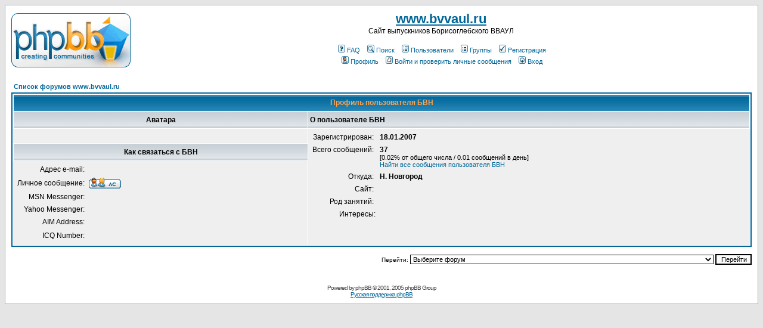

--- FILE ---
content_type: text/html
request_url: http://www.bvvaul.ru/forum/profile.php?mode=viewprofile&u=144&sid=22441f8d0e8ef481fec8a5ec2ec3e937
body_size: 5844
content:
<!DOCTYPE HTML PUBLIC "-//W3C//DTD HTML 4.01 Transitional//EN">
<html dir="ltr">
<head>
<meta http-equiv="Content-Type" content="text/html; charset=windows-1251">
<meta http-equiv="Content-Style-Type" content="text/css">

<link rel="top" href="./index.php?sid=9dd3cf8c1b1e28c6158022cae95a7802" title="Список форумов www.bvvaul.ru" />
<link rel="search" href="./search.php?sid=9dd3cf8c1b1e28c6158022cae95a7802" title="Поиск" />
<link rel="help" href="./faq.php?sid=9dd3cf8c1b1e28c6158022cae95a7802" title="FAQ" />
<link rel="author" href="./memberlist.php?sid=9dd3cf8c1b1e28c6158022cae95a7802" title="Пользователи" />
<link rel="chapter forum" href="viewforum.php?f=10&amp;sid=9dd3cf8c1b1e28c6158022cae95a7802" title="Правила форума. Объявления Администрации. Оглавление" />
<link rel="chapter forum" href="viewforum.php?f=1&amp;sid=9dd3cf8c1b1e28c6158022cae95a7802" title="Гостевой форум" />
<link rel="chapter forum" href="viewforum.php?f=2&amp;sid=9dd3cf8c1b1e28c6158022cae95a7802" title="Общение однокашников по годам выпуска" />
<link rel="chapter forum" href="viewforum.php?f=3&amp;sid=9dd3cf8c1b1e28c6158022cae95a7802" title="Общение однополчан, сослуживцев, друзей" />
<link rel="chapter forum" href="viewforum.php?f=4&amp;sid=9dd3cf8c1b1e28c6158022cae95a7802" title="Организация встреч выпускников" />
<link rel="chapter forum" href="viewforum.php?f=18&amp;sid=9dd3cf8c1b1e28c6158022cae95a7802" title="НАЙТИ ЧЕЛОВЕКА" />
<link rel="chapter forum" href="viewforum.php?f=11&amp;sid=9dd3cf8c1b1e28c6158022cae95a7802" title="Авиация и космонавтика" />
<link rel="chapter forum" href="viewforum.php?f=24&amp;sid=9dd3cf8c1b1e28c6158022cae95a7802" title="История Авиации." />
<link rel="chapter forum" href="viewforum.php?f=12&amp;sid=9dd3cf8c1b1e28c6158022cae95a7802" title="Юмор. Авиационный и не только..." />
<link rel="chapter forum" href="viewforum.php?f=7&amp;sid=9dd3cf8c1b1e28c6158022cae95a7802" title="Поздравляю!" />
<link rel="chapter forum" href="viewforum.php?f=16&amp;sid=9dd3cf8c1b1e28c6158022cae95a7802" title="Увлечения" />
<link rel="chapter forum" href="viewforum.php?f=14&amp;sid=9dd3cf8c1b1e28c6158022cae95a7802" title="Спорт, музыка, литература, искусство..." />
<link rel="chapter forum" href="viewforum.php?f=15&amp;sid=9dd3cf8c1b1e28c6158022cae95a7802" title="Это интересно" />
<link rel="chapter forum" href="viewforum.php?f=19&amp;sid=9dd3cf8c1b1e28c6158022cae95a7802" title="Международный авиационно-космический салон" />
<link rel="chapter forum" href="viewforum.php?f=23&amp;sid=9dd3cf8c1b1e28c6158022cae95a7802" title="Компьютерная техника. Полезные советы для ИНЕТА" />
<link rel="chapter forum" href="viewforum.php?f=17&amp;sid=9dd3cf8c1b1e28c6158022cae95a7802" title="Мир и мы." />
<link rel="chapter forum" href="viewforum.php?f=8&amp;sid=9dd3cf8c1b1e28c6158022cae95a7802" title="Поговорим о делах (коммерческие предложения и запросы, вопросы, обращения за помощью)" />
<link rel="chapter forum" href="viewforum.php?f=20&amp;sid=9dd3cf8c1b1e28c6158022cae95a7802" title="Фонд БВВАУЛ" />
<link rel="chapter forum" href="viewforum.php?f=22&amp;sid=9dd3cf8c1b1e28c6158022cae95a7802" title="Приятно познакомиться!" />
<link rel="chapter forum" href="viewforum.php?f=25&amp;sid=9dd3cf8c1b1e28c6158022cae95a7802" title="Вопросы Администрации форума. Обсуждаем сайт." />
<link rel="chapter forum" href="viewforum.php?f=28&amp;sid=9dd3cf8c1b1e28c6158022cae95a7802" title="Оффтоп. В данном разделе можно открывать свои темы, не связанные с авиацией" />
<link rel="chapter forum" href="viewforum.php?f=29&amp;sid=9dd3cf8c1b1e28c6158022cae95a7802" title="СПАМ" />

<title>www.bvvaul.ru :: Просмотр профиля</title>
<!-- link rel="stylesheet" href="templates/subSilver/subSilver.css" type="text/css" -->
<style type="text/css">
<!--
/*
  The original subSilver Theme for phpBB version 2+
  Created by subBlue design
  http://www.subBlue.com

  NOTE: These CSS definitions are stored within the main page body so that you can use the phpBB2
  theme administration centre. When you have finalised your style you could cut the final CSS code
  and place it in an external file, deleting this section to save bandwidth.
*/

/* General page style. The scroll bar colours only visible in IE5.5+ */
body {
	background-color: #E5E5E5;
	scrollbar-face-color: #DEE3E7;
	scrollbar-highlight-color: #FFFFFF;
	scrollbar-shadow-color: #DEE3E7;
	scrollbar-3dlight-color: #D1D7DC;
	scrollbar-arrow-color:  #006699;
	scrollbar-track-color: #EFEFEF;
	scrollbar-darkshadow-color: #98AAB1;
}

/* General font families for common tags */
font,th,td,p { font-family: Verdana, Arial, Helvetica, sans-serif }
a:link,a:active,a:visited { color : #006699; }
a:hover		{ text-decoration: underline; color : #DD6900; }
hr	{ height: 0px; border: solid #D1D7DC 0px; border-top-width: 1px;}

/* This is the border line & background colour round the entire page */
.bodyline	{ background-color: #FFFFFF; border: 1px #98AAB1 solid; }

/* This is the outline round the main forum tables */
.forumline	{ background-color: #FFFFFF; border: 2px #006699 solid; }

/* Main table cell colours and backgrounds */
td.row1	{ background-color: #EFEFEF; }
td.row2	{ background-color: #DEE3E7; }
td.row3	{ background-color: #D1D7DC; }

/*
  This is for the table cell above the Topics, Post & Last posts on the index.php page
  By default this is the fading out gradiated silver background.
  However, you could replace this with a bitmap specific for each forum
*/
td.rowpic {
		background-color: #FFFFFF;
		background-image: url(templates/subSilver/images/cellpic2.jpg);
		background-repeat: repeat-y;
}

/* Header cells - the blue and silver gradient backgrounds */
th	{
	color: #FFA34F; font-size: 11px; font-weight : bold;
	background-color: #006699; height: 25px;
	background-image: url(templates/subSilver/images/cellpic3.gif);
}

td.cat,td.catHead,td.catSides,td.catLeft,td.catRight,td.catBottom {
			background-image: url(templates/subSilver/images/cellpic1.gif);
			background-color:#D1D7DC; border: #FFFFFF; border-style: solid; height: 28px;
}

/*
  Setting additional nice inner borders for the main table cells.
  The names indicate which sides the border will be on.
  Don't worry if you don't understand this, just ignore it :-)
*/
td.cat,td.catHead,td.catBottom {
	height: 29px;
	border-width: 0px 0px 0px 0px;
}
th.thHead,th.thSides,th.thTop,th.thLeft,th.thRight,th.thBottom,th.thCornerL,th.thCornerR {
	font-weight: bold; border: #FFFFFF; border-style: solid; height: 28px;
}
td.row3Right,td.spaceRow {
	background-color: #D1D7DC; border: #FFFFFF; border-style: solid;
}

th.thHead,td.catHead { font-size: 12px; border-width: 1px 1px 0px 1px; }
th.thSides,td.catSides,td.spaceRow	 { border-width: 0px 1px 0px 1px; }
th.thRight,td.catRight,td.row3Right	 { border-width: 0px 1px 0px 0px; }
th.thLeft,td.catLeft	  { border-width: 0px 0px 0px 1px; }
th.thBottom,td.catBottom  { border-width: 0px 1px 1px 1px; }
th.thTop	 { border-width: 1px 0px 0px 0px; }
th.thCornerL { border-width: 1px 0px 0px 1px; }
th.thCornerR { border-width: 1px 1px 0px 0px; }

/* The largest text used in the index page title and toptic title etc. */
.maintitle	{
	font-weight: bold; font-size: 22px; font-family: "Trebuchet MS",Verdana, Arial, Helvetica, sans-serif;
	text-decoration: none; line-height : 120%; color : #000000;
}

/* General text */
.gen { font-size : 12px; }
.genmed { font-size : 11px; }
.gensmall { font-size : 10px; }
.gen,.genmed,.gensmall { color : #000000; }
a.gen,a.genmed,a.gensmall { color: #006699; text-decoration: none; }
a.gen:hover,a.genmed:hover,a.gensmall:hover	{ color: #DD6900; text-decoration: underline; }

/* The register, login, search etc links at the top of the page */
.mainmenu		{ font-size : 11px; color : #000000 }
a.mainmenu		{ text-decoration: none; color : #006699;  }
a.mainmenu:hover{ text-decoration: underline; color : #DD6900; }

/* Forum category titles */
.cattitle		{ font-weight: bold; font-size: 12px ; letter-spacing: 1px; color : #006699}
a.cattitle		{ text-decoration: none; color : #006699; }
a.cattitle:hover{ text-decoration: underline; }

/* Forum title: Text and link to the forums used in: index.php */
.forumlink		{ font-weight: bold; font-size: 12px; color : #006699; }
a.forumlink 	{ text-decoration: none; color : #006699; }
a.forumlink:hover{ text-decoration: underline; color : #DD6900; }

/* Used for the navigation text, (Page 1,2,3 etc) and the navigation bar when in a forum */
.nav			{ font-weight: bold; font-size: 11px; color : #000000;}
a.nav			{ text-decoration: none; color : #006699; }
a.nav:hover		{ text-decoration: underline; }

/* titles for the topics: could specify viewed link colour too */
.topictitle,h1,h2	{ font-weight: bold; font-size: 11px; color : #000000; }
a.topictitle:link   { text-decoration: none; color : #006699; }
a.topictitle:visited { text-decoration: none; color : #5493B4; }
a.topictitle:hover	{ text-decoration: underline; color : #DD6900; }

/* Name of poster in viewmsg.php and viewtopic.php and other places */
.name			{ font-size : 11px; color : #000000;}

/* Location, number of posts, post date etc */
.postdetails		{ font-size : 10px; color : #000000; }

/* The content of the posts (body of text) */
.postbody { font-size : 12px; line-height: 18px}
a.postlink:link	{ text-decoration: none; color : #006699 }
a.postlink:visited { text-decoration: none; color : #5493B4; }
a.postlink:hover { text-decoration: underline; color : #DD6900}

/* Quote & Code blocks */
.code {
	font-family: Courier, 'Courier New', sans-serif; font-size: 11px; color: #006600;
	background-color: #FAFAFA; border: #D1D7DC; border-style: solid;
	border-left-width: 1px; border-top-width: 1px; border-right-width: 1px; border-bottom-width: 1px
}

.quote {
	font-family: Verdana, Arial, Helvetica, sans-serif; font-size: 11px; color: #444444; line-height: 125%;
	background-color: #FAFAFA; border: #D1D7DC; border-style: solid;
	border-left-width: 1px; border-top-width: 1px; border-right-width: 1px; border-bottom-width: 1px
}

/* Copyright and bottom info */
.copyright		{ font-size: 10px; font-family: Verdana, Arial, Helvetica, sans-serif; color: #444444; letter-spacing: -1px;}
a.copyright		{ color: #444444; text-decoration: none;}
a.copyright:hover { color: #000000; text-decoration: underline;}

/* Form elements */
input,textarea, select {
	color : #000000;
	font: normal 11px Verdana, Arial, Helvetica, sans-serif;
	border-color : #000000;
}

/* The text input fields background colour */
input.post, textarea.post, select {
	background-color : #FFFFFF;
}

input { text-indent : 2px; }

/* The buttons used for bbCode styling in message post */
input.button {
	background-color : #EFEFEF;
	color : #000000;
	font-size: 11px; font-family: Verdana, Arial, Helvetica, sans-serif;
}

/* The main submit button option */
input.mainoption {
	background-color : #FAFAFA;
	font-weight : bold;
}

/* None-bold submit button */
input.liteoption {
	background-color : #FAFAFA;
	font-weight : normal;
}

/* This is the line in the posting page which shows the rollover
  help line. This is actually a text box, but if set to be the same
  colour as the background no one will know ;)
*/
.helpline { background-color: #DEE3E7; border-style: none; }

/* Import the fancy styles for IE only (NS4.x doesn't use the @import function) */
@import url("templates/subSilver/formIE.css");
-->
</style>
</head>
<body bgcolor="#E5E5E5" text="#000000" link="#006699" vlink="#5493B4">

<a name="top"></a>

<table width="100%" cellspacing="0" cellpadding="10" border="0" align="center">
	<tr>
		<td class="bodyline"><table width="100%" cellspacing="0" cellpadding="0" border="0">
			<tr>
				<td><a href="index.php?sid=9dd3cf8c1b1e28c6158022cae95a7802"><img src="templates/subSilver/images/logo_phpBB.gif" border="0" alt="Список форумов www.bvvaul.ru" vspace="1" /></a></td>
				<td align="center" width="100%" valign="middle"><span class="maintitle"><a href="/">www.bvvaul.ru</a></span><br /><span class="gen">Cайт выпускников Борисоглебского ВВАУЛ<br />&nbsp; </span>
				<table cellspacing="0" cellpadding="2" border="0">
					<tr>
						<td align="center" valign="top" nowrap="nowrap"><span class="mainmenu">&nbsp;<a href="faq.php?sid=9dd3cf8c1b1e28c6158022cae95a7802" class="mainmenu"><img src="templates/subSilver/images/icon_mini_faq.gif" width="12" height="13" border="0" alt="FAQ" hspace="3" />FAQ</a>&nbsp; &nbsp;<a href="search.php?sid=9dd3cf8c1b1e28c6158022cae95a7802" class="mainmenu"><img src="templates/subSilver/images/icon_mini_search.gif" width="12" height="13" border="0" alt="Поиск" hspace="3" />Поиск</a>&nbsp; &nbsp;<a href="memberlist.php?sid=9dd3cf8c1b1e28c6158022cae95a7802" class="mainmenu"><img src="templates/subSilver/images/icon_mini_members.gif" width="12" height="13" border="0" alt="Пользователи" hspace="3" />Пользователи</a>&nbsp; &nbsp;<a href="groupcp.php?sid=9dd3cf8c1b1e28c6158022cae95a7802" class="mainmenu"><img src="templates/subSilver/images/icon_mini_groups.gif" width="12" height="13" border="0" alt="Группы" hspace="3" />Группы</a>&nbsp;
						&nbsp;<a href="profile.php?mode=register&amp;sid=9dd3cf8c1b1e28c6158022cae95a7802" class="mainmenu"><img src="templates/subSilver/images/icon_mini_register.gif" width="12" height="13" border="0" alt="Регистрация" hspace="3" />Регистрация</a>&nbsp;
						</span></td>
					</tr>
					<tr>
						<td height="25" align="center" valign="top" nowrap="nowrap"><span class="mainmenu">&nbsp;<a href="profile.php?mode=editprofile&amp;sid=9dd3cf8c1b1e28c6158022cae95a7802" class="mainmenu"><img src="templates/subSilver/images/icon_mini_profile.gif" width="12" height="13" border="0" alt="Профиль" hspace="3" />Профиль</a>&nbsp; &nbsp;<a href="privmsg.php?folder=inbox&amp;sid=9dd3cf8c1b1e28c6158022cae95a7802" class="mainmenu"><img src="templates/subSilver/images/icon_mini_message.gif" width="12" height="13" border="0" alt="Войти и проверить личные сообщения" hspace="3" />Войти и проверить личные сообщения</a>&nbsp; &nbsp;<a href="login.php?sid=9dd3cf8c1b1e28c6158022cae95a7802" class="mainmenu"><img src="templates/subSilver/images/icon_mini_login.gif" width="12" height="13" border="0" alt="Вход" hspace="3" />Вход</a>&nbsp;</span></td>
					</tr>
				</table></td>
			</tr>
		</table>

		<br />


<table width="100%" cellspacing="2" cellpadding="2" border="0" align="center">
  <tr>
	<td align="left"><span class="nav"><a href="index.php?sid=9dd3cf8c1b1e28c6158022cae95a7802" class="nav">Список форумов www.bvvaul.ru</a></span></td>
  </tr>
</table>

<table class="forumline" width="100%" cellspacing="1" cellpadding="3" border="0" align="center">
  <tr>
	<th class="thHead" colspan="2" height="25" nowrap="nowrap">Профиль пользователя БВН</th>
  </tr>
  <tr>
	<td class="catLeft" width="40%" height="28" align="center"><b><span class="gen">Аватара</span></b></td>
	<td class="catRight" width="60%"><b><span class="gen">О пользователе БВН</span></b></td>
  </tr>
  <tr>
	<td class="row1" height="6" valign="top" align="center"><br /><span class="postdetails"></span></td>
	<td class="row1" rowspan="3" valign="top"><table width="100%" border="0" cellspacing="1" cellpadding="3">
		<tr>
		  <td valign="middle" align="right" nowrap="nowrap"><span class="gen">Зарегистрирован:&nbsp;</span></td>
		  <td width="100%"><b><span class="gen">18.01.2007</span></b></td>
		</tr>
		<tr>
		  <td valign="top" align="right" nowrap="nowrap"><span class="gen">Всего сообщений:&nbsp;</span></td>
		  <td valign="top"><b><span class="gen">37</span></b><br /><span class="genmed">[0.02% от общего числа / 0.01 сообщений в день]</span> <br /><span class="genmed"><a href="search.php?search_author=%C1%C2%CD&amp;sid=9dd3cf8c1b1e28c6158022cae95a7802" class="genmed">Найти все сообщения пользователя БВН</a></span></td>
		</tr>
		<tr>
		  <td valign="middle" align="right" nowrap="nowrap"><span class="gen">Откуда:&nbsp;</span></td>
		  <td><b><span class="gen">Н. Новгород</span></b></td>
		</tr>
		<tr>
		  <td valign="middle" align="right" nowrap="nowrap"><span class="gen">Сайт:&nbsp;</span></td>
		  <td><span class="gen"><b>&nbsp;</b></span></td>
		</tr>
		<tr>
		  <td valign="middle" align="right" nowrap="nowrap"><span class="gen">Род занятий:&nbsp;</span></td>
		  <td><b><span class="gen">&nbsp;</span></b></td>
		</tr>
		<tr>
		  <td valign="top" align="right" nowrap="nowrap"><span class="gen">Интересы:</span></td>
		  <td> <b><span class="gen">&nbsp;</span></b></td>
		</tr>
	  </table>
	</td>
  </tr>
  <tr>
	<td class="catLeft" align="center" height="28"><b><span class="gen">Как связаться с БВН </span></b></td>
  </tr>
  <tr>
	<td class="row1" valign="top"><table width="100%" border="0" cellspacing="1" cellpadding="3">
		<tr>
		  <td valign="middle" align="right" nowrap="nowrap"><span class="gen">Адрес e-mail:</span></td>
		  <td class="row1" valign="middle" width="100%"><b><span class="gen">&nbsp;</span></b></td>
		</tr>
		<tr>
		  <td valign="middle" nowrap="nowrap" align="right"><span class="gen">Личное сообщение:</span></td>
		  <td class="row1" valign="middle"><b><span class="gen"><a href="privmsg.php?mode=post&amp;u=144&amp;sid=9dd3cf8c1b1e28c6158022cae95a7802"><img src="templates/subSilver/images/lang_russian/icon_pm.gif" alt="Отправить личное сообщение" title="Отправить личное сообщение" border="0" /></a></span></b></td>
		</tr>
		<tr>
		  <td valign="middle" nowrap="nowrap" align="right"><span class="gen">MSN Messenger:</span></td>
		  <td class="row1" valign="middle"><span class="gen">&nbsp;</span></td>
		</tr>
		<tr>
		  <td valign="middle" nowrap="nowrap" align="right"><span class="gen">Yahoo Messenger:</span></td>
		  <td class="row1" valign="middle"><span class="gen"></span></td>
		</tr>
		<tr>
		  <td valign="middle" nowrap="nowrap" align="right"><span class="gen">AIM Address:</span></td>
		  <td class="row1" valign="middle"><span class="gen">&nbsp;</span></td>
		</tr>
		<tr>
		  <td valign="middle" nowrap="nowrap" align="right"><span class="gen">ICQ Number:</span></td>
		  <td class="row1"><script language="JavaScript" type="text/javascript"><!--

		if ( navigator.userAgent.toLowerCase().indexOf('mozilla') != -1 && navigator.userAgent.indexOf('5.') == -1 && navigator.userAgent.indexOf('6.') == -1 )
			document.write(' &nbsp;');
		else
			document.write('<table cellspacing="0" cellpadding="0" border="0"><tr><td nowrap="nowrap"><div style="position:relative;height:18px"><div style="position:absolute">&nbsp;</div><div style="position:absolute;left:3px;top:-1px">&nbsp;</div></div></td></tr></table>');

		  //--></script><noscript>&nbsp;</noscript></td>
		</tr>
	  </table>
	</td>
  </tr>
</table>

<table width="100%" border="0" cellspacing="0" cellpadding="0" align="center">
  <tr>
	<td align="right"><span class="nav"><br />
<form method="get" name="jumpbox" action="viewforum.php?sid=9dd3cf8c1b1e28c6158022cae95a7802" onSubmit="if(document.jumpbox.f.value == -1){return false;}"><table cellspacing="0" cellpadding="0" border="0">
	<tr>
		<td nowrap="nowrap"><span class="gensmall">Перейти:&nbsp;<select name="f" onchange="if(this.options[this.selectedIndex].value != -1){ forms['jumpbox'].submit() }"><option value="-1">Выберите форум</option><option value="-1">&nbsp;</option><option value="-1">Форумы БВВАУЛ</option><option value="-1">----------------</option><option value="10">Правила форума. Объявления Администрации. Оглавление</option><option value="1">Гостевой форум</option><option value="2">Общение однокашников по годам выпуска</option><option value="3">Общение однополчан, сослуживцев, друзей</option><option value="4">Организация встреч выпускников</option><option value="18">НАЙТИ ЧЕЛОВЕКА</option><option value="11">Авиация и космонавтика</option><option value="24">История Авиации.</option><option value="12">Юмор. Авиационный и не только...</option><option value="7">Поздравляю!</option><option value="16">Увлечения</option><option value="14">Спорт, музыка, литература, искусство...</option><option value="15">Это интересно</option><option value="19">Международный авиационно-космический салон</option><option value="23">Компьютерная техника. Полезные советы для ИНЕТА</option><option value="17">Мир и мы.</option><option value="8">Поговорим о делах (коммерческие предложения и запросы, вопросы, обращения за помощью)</option><option value="20">Фонд БВВАУЛ</option><option value="22">Приятно познакомиться!</option><option value="25">Вопросы Администрации форума. Обсуждаем сайт.</option><option value="28">Оффтоп. В данном разделе можно открывать свои темы, не связанные с авиацией</option><option value="29">СПАМ</option></select><input type="hidden" name="sid" value="9dd3cf8c1b1e28c6158022cae95a7802" />&nbsp;<input type="submit" value="Перейти" class="liteoption" /></span></td>
	</tr>
</table></form>

</span></td>
  </tr>
</table>


<div align="center"><span class="copyright"><br /><br />
<!--
	We request you retain the full copyright notice below including the link to www.phpbb.com.
	This not only gives respect to the large amount of time given freely by the developers
	but also helps build interest, traffic and use of phpBB 2.0. If you cannot (for good
	reason) retain the full copyright we request you at least leave in place the
	Powered by phpBB line, with phpBB linked to www.phpbb.com. If you refuse
	to include even this then support on our forums may be affected.

	The phpBB Group : 2002
// -->
Powered by <a href="http://www.phpbb.com/" target="_phpbb" class="copyright">phpBB</a> &copy; 2001, 2005 phpBB Group<br /><a href='http://www.phpbbguru.net/'>Русская поддержка phpBB</a></span></div>
		</td>
	</tr>
</table>

</body>
</html>

